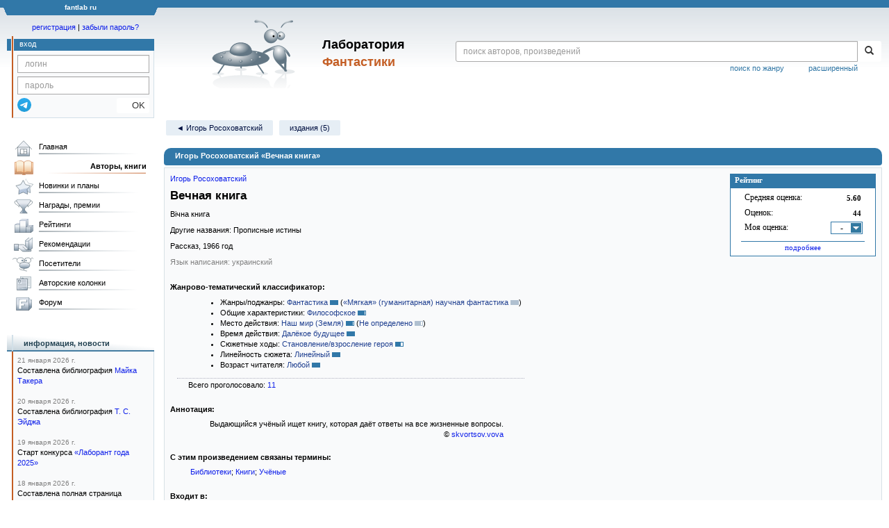

--- FILE ---
content_type: text/html; charset=utf-8
request_url: https://www.google.com/recaptcha/api2/anchor?ar=1&k=6Lcbe7gUAAAAACgbMR2b1Oq6ylUyxcvjkjiDim_-&co=aHR0cHM6Ly9mYW50bGFiLnJ1OjQ0Mw..&hl=en&v=PoyoqOPhxBO7pBk68S4YbpHZ&size=invisible&anchor-ms=20000&execute-ms=30000&cb=3skp7nd59sv5
body_size: 48785
content:
<!DOCTYPE HTML><html dir="ltr" lang="en"><head><meta http-equiv="Content-Type" content="text/html; charset=UTF-8">
<meta http-equiv="X-UA-Compatible" content="IE=edge">
<title>reCAPTCHA</title>
<style type="text/css">
/* cyrillic-ext */
@font-face {
  font-family: 'Roboto';
  font-style: normal;
  font-weight: 400;
  font-stretch: 100%;
  src: url(//fonts.gstatic.com/s/roboto/v48/KFO7CnqEu92Fr1ME7kSn66aGLdTylUAMa3GUBHMdazTgWw.woff2) format('woff2');
  unicode-range: U+0460-052F, U+1C80-1C8A, U+20B4, U+2DE0-2DFF, U+A640-A69F, U+FE2E-FE2F;
}
/* cyrillic */
@font-face {
  font-family: 'Roboto';
  font-style: normal;
  font-weight: 400;
  font-stretch: 100%;
  src: url(//fonts.gstatic.com/s/roboto/v48/KFO7CnqEu92Fr1ME7kSn66aGLdTylUAMa3iUBHMdazTgWw.woff2) format('woff2');
  unicode-range: U+0301, U+0400-045F, U+0490-0491, U+04B0-04B1, U+2116;
}
/* greek-ext */
@font-face {
  font-family: 'Roboto';
  font-style: normal;
  font-weight: 400;
  font-stretch: 100%;
  src: url(//fonts.gstatic.com/s/roboto/v48/KFO7CnqEu92Fr1ME7kSn66aGLdTylUAMa3CUBHMdazTgWw.woff2) format('woff2');
  unicode-range: U+1F00-1FFF;
}
/* greek */
@font-face {
  font-family: 'Roboto';
  font-style: normal;
  font-weight: 400;
  font-stretch: 100%;
  src: url(//fonts.gstatic.com/s/roboto/v48/KFO7CnqEu92Fr1ME7kSn66aGLdTylUAMa3-UBHMdazTgWw.woff2) format('woff2');
  unicode-range: U+0370-0377, U+037A-037F, U+0384-038A, U+038C, U+038E-03A1, U+03A3-03FF;
}
/* math */
@font-face {
  font-family: 'Roboto';
  font-style: normal;
  font-weight: 400;
  font-stretch: 100%;
  src: url(//fonts.gstatic.com/s/roboto/v48/KFO7CnqEu92Fr1ME7kSn66aGLdTylUAMawCUBHMdazTgWw.woff2) format('woff2');
  unicode-range: U+0302-0303, U+0305, U+0307-0308, U+0310, U+0312, U+0315, U+031A, U+0326-0327, U+032C, U+032F-0330, U+0332-0333, U+0338, U+033A, U+0346, U+034D, U+0391-03A1, U+03A3-03A9, U+03B1-03C9, U+03D1, U+03D5-03D6, U+03F0-03F1, U+03F4-03F5, U+2016-2017, U+2034-2038, U+203C, U+2040, U+2043, U+2047, U+2050, U+2057, U+205F, U+2070-2071, U+2074-208E, U+2090-209C, U+20D0-20DC, U+20E1, U+20E5-20EF, U+2100-2112, U+2114-2115, U+2117-2121, U+2123-214F, U+2190, U+2192, U+2194-21AE, U+21B0-21E5, U+21F1-21F2, U+21F4-2211, U+2213-2214, U+2216-22FF, U+2308-230B, U+2310, U+2319, U+231C-2321, U+2336-237A, U+237C, U+2395, U+239B-23B7, U+23D0, U+23DC-23E1, U+2474-2475, U+25AF, U+25B3, U+25B7, U+25BD, U+25C1, U+25CA, U+25CC, U+25FB, U+266D-266F, U+27C0-27FF, U+2900-2AFF, U+2B0E-2B11, U+2B30-2B4C, U+2BFE, U+3030, U+FF5B, U+FF5D, U+1D400-1D7FF, U+1EE00-1EEFF;
}
/* symbols */
@font-face {
  font-family: 'Roboto';
  font-style: normal;
  font-weight: 400;
  font-stretch: 100%;
  src: url(//fonts.gstatic.com/s/roboto/v48/KFO7CnqEu92Fr1ME7kSn66aGLdTylUAMaxKUBHMdazTgWw.woff2) format('woff2');
  unicode-range: U+0001-000C, U+000E-001F, U+007F-009F, U+20DD-20E0, U+20E2-20E4, U+2150-218F, U+2190, U+2192, U+2194-2199, U+21AF, U+21E6-21F0, U+21F3, U+2218-2219, U+2299, U+22C4-22C6, U+2300-243F, U+2440-244A, U+2460-24FF, U+25A0-27BF, U+2800-28FF, U+2921-2922, U+2981, U+29BF, U+29EB, U+2B00-2BFF, U+4DC0-4DFF, U+FFF9-FFFB, U+10140-1018E, U+10190-1019C, U+101A0, U+101D0-101FD, U+102E0-102FB, U+10E60-10E7E, U+1D2C0-1D2D3, U+1D2E0-1D37F, U+1F000-1F0FF, U+1F100-1F1AD, U+1F1E6-1F1FF, U+1F30D-1F30F, U+1F315, U+1F31C, U+1F31E, U+1F320-1F32C, U+1F336, U+1F378, U+1F37D, U+1F382, U+1F393-1F39F, U+1F3A7-1F3A8, U+1F3AC-1F3AF, U+1F3C2, U+1F3C4-1F3C6, U+1F3CA-1F3CE, U+1F3D4-1F3E0, U+1F3ED, U+1F3F1-1F3F3, U+1F3F5-1F3F7, U+1F408, U+1F415, U+1F41F, U+1F426, U+1F43F, U+1F441-1F442, U+1F444, U+1F446-1F449, U+1F44C-1F44E, U+1F453, U+1F46A, U+1F47D, U+1F4A3, U+1F4B0, U+1F4B3, U+1F4B9, U+1F4BB, U+1F4BF, U+1F4C8-1F4CB, U+1F4D6, U+1F4DA, U+1F4DF, U+1F4E3-1F4E6, U+1F4EA-1F4ED, U+1F4F7, U+1F4F9-1F4FB, U+1F4FD-1F4FE, U+1F503, U+1F507-1F50B, U+1F50D, U+1F512-1F513, U+1F53E-1F54A, U+1F54F-1F5FA, U+1F610, U+1F650-1F67F, U+1F687, U+1F68D, U+1F691, U+1F694, U+1F698, U+1F6AD, U+1F6B2, U+1F6B9-1F6BA, U+1F6BC, U+1F6C6-1F6CF, U+1F6D3-1F6D7, U+1F6E0-1F6EA, U+1F6F0-1F6F3, U+1F6F7-1F6FC, U+1F700-1F7FF, U+1F800-1F80B, U+1F810-1F847, U+1F850-1F859, U+1F860-1F887, U+1F890-1F8AD, U+1F8B0-1F8BB, U+1F8C0-1F8C1, U+1F900-1F90B, U+1F93B, U+1F946, U+1F984, U+1F996, U+1F9E9, U+1FA00-1FA6F, U+1FA70-1FA7C, U+1FA80-1FA89, U+1FA8F-1FAC6, U+1FACE-1FADC, U+1FADF-1FAE9, U+1FAF0-1FAF8, U+1FB00-1FBFF;
}
/* vietnamese */
@font-face {
  font-family: 'Roboto';
  font-style: normal;
  font-weight: 400;
  font-stretch: 100%;
  src: url(//fonts.gstatic.com/s/roboto/v48/KFO7CnqEu92Fr1ME7kSn66aGLdTylUAMa3OUBHMdazTgWw.woff2) format('woff2');
  unicode-range: U+0102-0103, U+0110-0111, U+0128-0129, U+0168-0169, U+01A0-01A1, U+01AF-01B0, U+0300-0301, U+0303-0304, U+0308-0309, U+0323, U+0329, U+1EA0-1EF9, U+20AB;
}
/* latin-ext */
@font-face {
  font-family: 'Roboto';
  font-style: normal;
  font-weight: 400;
  font-stretch: 100%;
  src: url(//fonts.gstatic.com/s/roboto/v48/KFO7CnqEu92Fr1ME7kSn66aGLdTylUAMa3KUBHMdazTgWw.woff2) format('woff2');
  unicode-range: U+0100-02BA, U+02BD-02C5, U+02C7-02CC, U+02CE-02D7, U+02DD-02FF, U+0304, U+0308, U+0329, U+1D00-1DBF, U+1E00-1E9F, U+1EF2-1EFF, U+2020, U+20A0-20AB, U+20AD-20C0, U+2113, U+2C60-2C7F, U+A720-A7FF;
}
/* latin */
@font-face {
  font-family: 'Roboto';
  font-style: normal;
  font-weight: 400;
  font-stretch: 100%;
  src: url(//fonts.gstatic.com/s/roboto/v48/KFO7CnqEu92Fr1ME7kSn66aGLdTylUAMa3yUBHMdazQ.woff2) format('woff2');
  unicode-range: U+0000-00FF, U+0131, U+0152-0153, U+02BB-02BC, U+02C6, U+02DA, U+02DC, U+0304, U+0308, U+0329, U+2000-206F, U+20AC, U+2122, U+2191, U+2193, U+2212, U+2215, U+FEFF, U+FFFD;
}
/* cyrillic-ext */
@font-face {
  font-family: 'Roboto';
  font-style: normal;
  font-weight: 500;
  font-stretch: 100%;
  src: url(//fonts.gstatic.com/s/roboto/v48/KFO7CnqEu92Fr1ME7kSn66aGLdTylUAMa3GUBHMdazTgWw.woff2) format('woff2');
  unicode-range: U+0460-052F, U+1C80-1C8A, U+20B4, U+2DE0-2DFF, U+A640-A69F, U+FE2E-FE2F;
}
/* cyrillic */
@font-face {
  font-family: 'Roboto';
  font-style: normal;
  font-weight: 500;
  font-stretch: 100%;
  src: url(//fonts.gstatic.com/s/roboto/v48/KFO7CnqEu92Fr1ME7kSn66aGLdTylUAMa3iUBHMdazTgWw.woff2) format('woff2');
  unicode-range: U+0301, U+0400-045F, U+0490-0491, U+04B0-04B1, U+2116;
}
/* greek-ext */
@font-face {
  font-family: 'Roboto';
  font-style: normal;
  font-weight: 500;
  font-stretch: 100%;
  src: url(//fonts.gstatic.com/s/roboto/v48/KFO7CnqEu92Fr1ME7kSn66aGLdTylUAMa3CUBHMdazTgWw.woff2) format('woff2');
  unicode-range: U+1F00-1FFF;
}
/* greek */
@font-face {
  font-family: 'Roboto';
  font-style: normal;
  font-weight: 500;
  font-stretch: 100%;
  src: url(//fonts.gstatic.com/s/roboto/v48/KFO7CnqEu92Fr1ME7kSn66aGLdTylUAMa3-UBHMdazTgWw.woff2) format('woff2');
  unicode-range: U+0370-0377, U+037A-037F, U+0384-038A, U+038C, U+038E-03A1, U+03A3-03FF;
}
/* math */
@font-face {
  font-family: 'Roboto';
  font-style: normal;
  font-weight: 500;
  font-stretch: 100%;
  src: url(//fonts.gstatic.com/s/roboto/v48/KFO7CnqEu92Fr1ME7kSn66aGLdTylUAMawCUBHMdazTgWw.woff2) format('woff2');
  unicode-range: U+0302-0303, U+0305, U+0307-0308, U+0310, U+0312, U+0315, U+031A, U+0326-0327, U+032C, U+032F-0330, U+0332-0333, U+0338, U+033A, U+0346, U+034D, U+0391-03A1, U+03A3-03A9, U+03B1-03C9, U+03D1, U+03D5-03D6, U+03F0-03F1, U+03F4-03F5, U+2016-2017, U+2034-2038, U+203C, U+2040, U+2043, U+2047, U+2050, U+2057, U+205F, U+2070-2071, U+2074-208E, U+2090-209C, U+20D0-20DC, U+20E1, U+20E5-20EF, U+2100-2112, U+2114-2115, U+2117-2121, U+2123-214F, U+2190, U+2192, U+2194-21AE, U+21B0-21E5, U+21F1-21F2, U+21F4-2211, U+2213-2214, U+2216-22FF, U+2308-230B, U+2310, U+2319, U+231C-2321, U+2336-237A, U+237C, U+2395, U+239B-23B7, U+23D0, U+23DC-23E1, U+2474-2475, U+25AF, U+25B3, U+25B7, U+25BD, U+25C1, U+25CA, U+25CC, U+25FB, U+266D-266F, U+27C0-27FF, U+2900-2AFF, U+2B0E-2B11, U+2B30-2B4C, U+2BFE, U+3030, U+FF5B, U+FF5D, U+1D400-1D7FF, U+1EE00-1EEFF;
}
/* symbols */
@font-face {
  font-family: 'Roboto';
  font-style: normal;
  font-weight: 500;
  font-stretch: 100%;
  src: url(//fonts.gstatic.com/s/roboto/v48/KFO7CnqEu92Fr1ME7kSn66aGLdTylUAMaxKUBHMdazTgWw.woff2) format('woff2');
  unicode-range: U+0001-000C, U+000E-001F, U+007F-009F, U+20DD-20E0, U+20E2-20E4, U+2150-218F, U+2190, U+2192, U+2194-2199, U+21AF, U+21E6-21F0, U+21F3, U+2218-2219, U+2299, U+22C4-22C6, U+2300-243F, U+2440-244A, U+2460-24FF, U+25A0-27BF, U+2800-28FF, U+2921-2922, U+2981, U+29BF, U+29EB, U+2B00-2BFF, U+4DC0-4DFF, U+FFF9-FFFB, U+10140-1018E, U+10190-1019C, U+101A0, U+101D0-101FD, U+102E0-102FB, U+10E60-10E7E, U+1D2C0-1D2D3, U+1D2E0-1D37F, U+1F000-1F0FF, U+1F100-1F1AD, U+1F1E6-1F1FF, U+1F30D-1F30F, U+1F315, U+1F31C, U+1F31E, U+1F320-1F32C, U+1F336, U+1F378, U+1F37D, U+1F382, U+1F393-1F39F, U+1F3A7-1F3A8, U+1F3AC-1F3AF, U+1F3C2, U+1F3C4-1F3C6, U+1F3CA-1F3CE, U+1F3D4-1F3E0, U+1F3ED, U+1F3F1-1F3F3, U+1F3F5-1F3F7, U+1F408, U+1F415, U+1F41F, U+1F426, U+1F43F, U+1F441-1F442, U+1F444, U+1F446-1F449, U+1F44C-1F44E, U+1F453, U+1F46A, U+1F47D, U+1F4A3, U+1F4B0, U+1F4B3, U+1F4B9, U+1F4BB, U+1F4BF, U+1F4C8-1F4CB, U+1F4D6, U+1F4DA, U+1F4DF, U+1F4E3-1F4E6, U+1F4EA-1F4ED, U+1F4F7, U+1F4F9-1F4FB, U+1F4FD-1F4FE, U+1F503, U+1F507-1F50B, U+1F50D, U+1F512-1F513, U+1F53E-1F54A, U+1F54F-1F5FA, U+1F610, U+1F650-1F67F, U+1F687, U+1F68D, U+1F691, U+1F694, U+1F698, U+1F6AD, U+1F6B2, U+1F6B9-1F6BA, U+1F6BC, U+1F6C6-1F6CF, U+1F6D3-1F6D7, U+1F6E0-1F6EA, U+1F6F0-1F6F3, U+1F6F7-1F6FC, U+1F700-1F7FF, U+1F800-1F80B, U+1F810-1F847, U+1F850-1F859, U+1F860-1F887, U+1F890-1F8AD, U+1F8B0-1F8BB, U+1F8C0-1F8C1, U+1F900-1F90B, U+1F93B, U+1F946, U+1F984, U+1F996, U+1F9E9, U+1FA00-1FA6F, U+1FA70-1FA7C, U+1FA80-1FA89, U+1FA8F-1FAC6, U+1FACE-1FADC, U+1FADF-1FAE9, U+1FAF0-1FAF8, U+1FB00-1FBFF;
}
/* vietnamese */
@font-face {
  font-family: 'Roboto';
  font-style: normal;
  font-weight: 500;
  font-stretch: 100%;
  src: url(//fonts.gstatic.com/s/roboto/v48/KFO7CnqEu92Fr1ME7kSn66aGLdTylUAMa3OUBHMdazTgWw.woff2) format('woff2');
  unicode-range: U+0102-0103, U+0110-0111, U+0128-0129, U+0168-0169, U+01A0-01A1, U+01AF-01B0, U+0300-0301, U+0303-0304, U+0308-0309, U+0323, U+0329, U+1EA0-1EF9, U+20AB;
}
/* latin-ext */
@font-face {
  font-family: 'Roboto';
  font-style: normal;
  font-weight: 500;
  font-stretch: 100%;
  src: url(//fonts.gstatic.com/s/roboto/v48/KFO7CnqEu92Fr1ME7kSn66aGLdTylUAMa3KUBHMdazTgWw.woff2) format('woff2');
  unicode-range: U+0100-02BA, U+02BD-02C5, U+02C7-02CC, U+02CE-02D7, U+02DD-02FF, U+0304, U+0308, U+0329, U+1D00-1DBF, U+1E00-1E9F, U+1EF2-1EFF, U+2020, U+20A0-20AB, U+20AD-20C0, U+2113, U+2C60-2C7F, U+A720-A7FF;
}
/* latin */
@font-face {
  font-family: 'Roboto';
  font-style: normal;
  font-weight: 500;
  font-stretch: 100%;
  src: url(//fonts.gstatic.com/s/roboto/v48/KFO7CnqEu92Fr1ME7kSn66aGLdTylUAMa3yUBHMdazQ.woff2) format('woff2');
  unicode-range: U+0000-00FF, U+0131, U+0152-0153, U+02BB-02BC, U+02C6, U+02DA, U+02DC, U+0304, U+0308, U+0329, U+2000-206F, U+20AC, U+2122, U+2191, U+2193, U+2212, U+2215, U+FEFF, U+FFFD;
}
/* cyrillic-ext */
@font-face {
  font-family: 'Roboto';
  font-style: normal;
  font-weight: 900;
  font-stretch: 100%;
  src: url(//fonts.gstatic.com/s/roboto/v48/KFO7CnqEu92Fr1ME7kSn66aGLdTylUAMa3GUBHMdazTgWw.woff2) format('woff2');
  unicode-range: U+0460-052F, U+1C80-1C8A, U+20B4, U+2DE0-2DFF, U+A640-A69F, U+FE2E-FE2F;
}
/* cyrillic */
@font-face {
  font-family: 'Roboto';
  font-style: normal;
  font-weight: 900;
  font-stretch: 100%;
  src: url(//fonts.gstatic.com/s/roboto/v48/KFO7CnqEu92Fr1ME7kSn66aGLdTylUAMa3iUBHMdazTgWw.woff2) format('woff2');
  unicode-range: U+0301, U+0400-045F, U+0490-0491, U+04B0-04B1, U+2116;
}
/* greek-ext */
@font-face {
  font-family: 'Roboto';
  font-style: normal;
  font-weight: 900;
  font-stretch: 100%;
  src: url(//fonts.gstatic.com/s/roboto/v48/KFO7CnqEu92Fr1ME7kSn66aGLdTylUAMa3CUBHMdazTgWw.woff2) format('woff2');
  unicode-range: U+1F00-1FFF;
}
/* greek */
@font-face {
  font-family: 'Roboto';
  font-style: normal;
  font-weight: 900;
  font-stretch: 100%;
  src: url(//fonts.gstatic.com/s/roboto/v48/KFO7CnqEu92Fr1ME7kSn66aGLdTylUAMa3-UBHMdazTgWw.woff2) format('woff2');
  unicode-range: U+0370-0377, U+037A-037F, U+0384-038A, U+038C, U+038E-03A1, U+03A3-03FF;
}
/* math */
@font-face {
  font-family: 'Roboto';
  font-style: normal;
  font-weight: 900;
  font-stretch: 100%;
  src: url(//fonts.gstatic.com/s/roboto/v48/KFO7CnqEu92Fr1ME7kSn66aGLdTylUAMawCUBHMdazTgWw.woff2) format('woff2');
  unicode-range: U+0302-0303, U+0305, U+0307-0308, U+0310, U+0312, U+0315, U+031A, U+0326-0327, U+032C, U+032F-0330, U+0332-0333, U+0338, U+033A, U+0346, U+034D, U+0391-03A1, U+03A3-03A9, U+03B1-03C9, U+03D1, U+03D5-03D6, U+03F0-03F1, U+03F4-03F5, U+2016-2017, U+2034-2038, U+203C, U+2040, U+2043, U+2047, U+2050, U+2057, U+205F, U+2070-2071, U+2074-208E, U+2090-209C, U+20D0-20DC, U+20E1, U+20E5-20EF, U+2100-2112, U+2114-2115, U+2117-2121, U+2123-214F, U+2190, U+2192, U+2194-21AE, U+21B0-21E5, U+21F1-21F2, U+21F4-2211, U+2213-2214, U+2216-22FF, U+2308-230B, U+2310, U+2319, U+231C-2321, U+2336-237A, U+237C, U+2395, U+239B-23B7, U+23D0, U+23DC-23E1, U+2474-2475, U+25AF, U+25B3, U+25B7, U+25BD, U+25C1, U+25CA, U+25CC, U+25FB, U+266D-266F, U+27C0-27FF, U+2900-2AFF, U+2B0E-2B11, U+2B30-2B4C, U+2BFE, U+3030, U+FF5B, U+FF5D, U+1D400-1D7FF, U+1EE00-1EEFF;
}
/* symbols */
@font-face {
  font-family: 'Roboto';
  font-style: normal;
  font-weight: 900;
  font-stretch: 100%;
  src: url(//fonts.gstatic.com/s/roboto/v48/KFO7CnqEu92Fr1ME7kSn66aGLdTylUAMaxKUBHMdazTgWw.woff2) format('woff2');
  unicode-range: U+0001-000C, U+000E-001F, U+007F-009F, U+20DD-20E0, U+20E2-20E4, U+2150-218F, U+2190, U+2192, U+2194-2199, U+21AF, U+21E6-21F0, U+21F3, U+2218-2219, U+2299, U+22C4-22C6, U+2300-243F, U+2440-244A, U+2460-24FF, U+25A0-27BF, U+2800-28FF, U+2921-2922, U+2981, U+29BF, U+29EB, U+2B00-2BFF, U+4DC0-4DFF, U+FFF9-FFFB, U+10140-1018E, U+10190-1019C, U+101A0, U+101D0-101FD, U+102E0-102FB, U+10E60-10E7E, U+1D2C0-1D2D3, U+1D2E0-1D37F, U+1F000-1F0FF, U+1F100-1F1AD, U+1F1E6-1F1FF, U+1F30D-1F30F, U+1F315, U+1F31C, U+1F31E, U+1F320-1F32C, U+1F336, U+1F378, U+1F37D, U+1F382, U+1F393-1F39F, U+1F3A7-1F3A8, U+1F3AC-1F3AF, U+1F3C2, U+1F3C4-1F3C6, U+1F3CA-1F3CE, U+1F3D4-1F3E0, U+1F3ED, U+1F3F1-1F3F3, U+1F3F5-1F3F7, U+1F408, U+1F415, U+1F41F, U+1F426, U+1F43F, U+1F441-1F442, U+1F444, U+1F446-1F449, U+1F44C-1F44E, U+1F453, U+1F46A, U+1F47D, U+1F4A3, U+1F4B0, U+1F4B3, U+1F4B9, U+1F4BB, U+1F4BF, U+1F4C8-1F4CB, U+1F4D6, U+1F4DA, U+1F4DF, U+1F4E3-1F4E6, U+1F4EA-1F4ED, U+1F4F7, U+1F4F9-1F4FB, U+1F4FD-1F4FE, U+1F503, U+1F507-1F50B, U+1F50D, U+1F512-1F513, U+1F53E-1F54A, U+1F54F-1F5FA, U+1F610, U+1F650-1F67F, U+1F687, U+1F68D, U+1F691, U+1F694, U+1F698, U+1F6AD, U+1F6B2, U+1F6B9-1F6BA, U+1F6BC, U+1F6C6-1F6CF, U+1F6D3-1F6D7, U+1F6E0-1F6EA, U+1F6F0-1F6F3, U+1F6F7-1F6FC, U+1F700-1F7FF, U+1F800-1F80B, U+1F810-1F847, U+1F850-1F859, U+1F860-1F887, U+1F890-1F8AD, U+1F8B0-1F8BB, U+1F8C0-1F8C1, U+1F900-1F90B, U+1F93B, U+1F946, U+1F984, U+1F996, U+1F9E9, U+1FA00-1FA6F, U+1FA70-1FA7C, U+1FA80-1FA89, U+1FA8F-1FAC6, U+1FACE-1FADC, U+1FADF-1FAE9, U+1FAF0-1FAF8, U+1FB00-1FBFF;
}
/* vietnamese */
@font-face {
  font-family: 'Roboto';
  font-style: normal;
  font-weight: 900;
  font-stretch: 100%;
  src: url(//fonts.gstatic.com/s/roboto/v48/KFO7CnqEu92Fr1ME7kSn66aGLdTylUAMa3OUBHMdazTgWw.woff2) format('woff2');
  unicode-range: U+0102-0103, U+0110-0111, U+0128-0129, U+0168-0169, U+01A0-01A1, U+01AF-01B0, U+0300-0301, U+0303-0304, U+0308-0309, U+0323, U+0329, U+1EA0-1EF9, U+20AB;
}
/* latin-ext */
@font-face {
  font-family: 'Roboto';
  font-style: normal;
  font-weight: 900;
  font-stretch: 100%;
  src: url(//fonts.gstatic.com/s/roboto/v48/KFO7CnqEu92Fr1ME7kSn66aGLdTylUAMa3KUBHMdazTgWw.woff2) format('woff2');
  unicode-range: U+0100-02BA, U+02BD-02C5, U+02C7-02CC, U+02CE-02D7, U+02DD-02FF, U+0304, U+0308, U+0329, U+1D00-1DBF, U+1E00-1E9F, U+1EF2-1EFF, U+2020, U+20A0-20AB, U+20AD-20C0, U+2113, U+2C60-2C7F, U+A720-A7FF;
}
/* latin */
@font-face {
  font-family: 'Roboto';
  font-style: normal;
  font-weight: 900;
  font-stretch: 100%;
  src: url(//fonts.gstatic.com/s/roboto/v48/KFO7CnqEu92Fr1ME7kSn66aGLdTylUAMa3yUBHMdazQ.woff2) format('woff2');
  unicode-range: U+0000-00FF, U+0131, U+0152-0153, U+02BB-02BC, U+02C6, U+02DA, U+02DC, U+0304, U+0308, U+0329, U+2000-206F, U+20AC, U+2122, U+2191, U+2193, U+2212, U+2215, U+FEFF, U+FFFD;
}

</style>
<link rel="stylesheet" type="text/css" href="https://www.gstatic.com/recaptcha/releases/PoyoqOPhxBO7pBk68S4YbpHZ/styles__ltr.css">
<script nonce="WzRkV5h_B1043wJbAqGX7Q" type="text/javascript">window['__recaptcha_api'] = 'https://www.google.com/recaptcha/api2/';</script>
<script type="text/javascript" src="https://www.gstatic.com/recaptcha/releases/PoyoqOPhxBO7pBk68S4YbpHZ/recaptcha__en.js" nonce="WzRkV5h_B1043wJbAqGX7Q">
      
    </script></head>
<body><div id="rc-anchor-alert" class="rc-anchor-alert"></div>
<input type="hidden" id="recaptcha-token" value="[base64]">
<script type="text/javascript" nonce="WzRkV5h_B1043wJbAqGX7Q">
      recaptcha.anchor.Main.init("[\x22ainput\x22,[\x22bgdata\x22,\x22\x22,\[base64]/[base64]/MjU1Ong/[base64]/[base64]/[base64]/[base64]/[base64]/[base64]/[base64]/[base64]/[base64]/[base64]/[base64]/[base64]/[base64]/[base64]/[base64]\\u003d\x22,\[base64]\\u003d\x22,\x22w79lwoZKGlHCscOKw6zDm8OFwqIBTTnDkzIMBcOgd8O3w4sDwrnCvsOFO8O/w7PDtXbDhRfCvEbCg1jDsMKCNHnDnRpmPmTClsOKwrDDo8K1woXCjsODworDuhlZaARfwpXDvx9uV3oXEEU5ecOWwrLChTwgwqvDjxRTwoRXc8K5AMO7wpvCq8OnVgrDi8KjAX8gwonDmcO6dT0Vw7lQbcO6wp7DmcO3wrcVw71lw4/CosKXBMOkKGIGPcOnwoQXwqDCusKmUsOHwoHDnFjDpsKJXMK8QcKYw5tvw5XDqTZkw4LDm8Ocw4nDgm7CuMO5ZsK+OnFENSMLdzlZw5V4R8KnPsOmw7/CjMOfw6PDmgfDsMK+KEDCvlLCnsOCwoBkHxMEwq1ew45cw53ChcOHw57Dq8KrV8OWA0AKw6wAwoJ/woAdw7zDu8OFfSHCtsKTbmzCnyjDoz/Dn8OBwrLCgMOrT8KiRMOyw5s5C8OwP8KQw4UXYHbDjmTDgcOzw7XDhEYSHMKpw5gWb1MNTwY/w6/Cu3LCjnwgF3DDt1LCpsKuw5XDlcO1w7bCr2hnwr/DlFHDksOcw4DDrnFtw6tIJMO8w5bCh0gAwoHDpMKIw5ptwpfDgkzDqF3DlH/ChMOPwrnDpDrDhMK6b8OOSALDlMO6TcK9PH9YWcKoYcOFw5/DvMKpe8K5wq3DkcKrb8Okw7l1w6/[base64]/[base64]/DrsO3GcKyCsKXw5bCqxjDokHCtQzCiMKkwq3ClMKrIlXDk11+fcONwrvCnmVURBl0aU1Ub8OfwqBNICA/GkBRw6Uuw5wGwqVpH8KLw6MrAMOHwrU7wpPDsMOABnk1BwLCqBZtw6fCvMKuGXoCwq9MMMOMw6/[base64]/DuWHCosOzXsKBAzJjwq/DkmnChGN1wpXChMOlDsOjBMOxwrjDo8KiWhFoOG7CgsOFPGzDlsKxGcKgZcOKcx/CjXZAwqbDogzCplzDmRQ7w7nDssKJwqPDpx9gdsOqw4QXMy4qwq1sw4g0KsO5w7sMwqMxLWk7wpxmO8Kow67DqsOrw54yBMO/w53Dt8OzwrcOOj3Cg8KLaMK1VC/[base64]/DiAjCjMKIw6FzR1zCvXVKa0XCl8KMKXwpw7DDt8O8UnIzE8KNVjLCg8KibjjDrcKZw4omNGNDTcOKMcK9Tw5XCAXDlljCh3kLw53CksOSw7AdXl3DmEpGScK1w4zDr2/CqifCgMOaQMOzwohCBsO2Jy93w5x5XcODIUc5wqjDp0xtI2ZowqzDgkQ8wpMew6AeYkcDU8Kiw7BSw4NrdsK+w78REMK1OsK8cibDk8Obey91w6LCpcOBQRkmEQ/[base64]/DmsK+SwjDqsOFwoUGw70nwrMYwp5sUMK/akRgXsOJwoLCiEc+w4zDv8OuwpJOfcK7N8Ohw7wjwpvCjhXCr8Kkw7XCkcO+wrpfw6fDhcKUQzNKw5nCqcKNw7YZdcOqZQwxw70LVUTDgMOow451YcOIXw9qw5PCnlhZeEBaCMO/wqvDh2Nsw5t3Y8KPKMOTwoPDo2jCqBbCtsOKeMOSVBbCl8K6wpfCpGExwqB4w4MkAsKkwrE/UjrCmUYORRV0YsK9wqTCtS1iekoxwoHCj8K2f8O/wqzDmi7DuWjCpMOuwowoehlyw4UdPsKLGsO3w5bDo3g1eMKywpMWZMOowrPDuDTDpXXCg1ELcMO8w685wpZ/[base64]/DpXJ5w4R/[base64]/CucK5fcOXwozCvcOSe8Ovw7fCg8KgLxbCkhvCuH/ClBJkSBo/wovDkSnDvsOrwrnCqsOnwoBdLMKqwqV/TDBXwrIqw5Fqw77ChGkuwq7DiDIhI8KkwpjCsMKxfg/DkMODKcOsLsKIGjwWZEzChsKWX8OfwqZnw5jDiRgewphuw7bClcK9WFBHaTIfw6fDnwTCnUHDoETDscO3HMK5w4zDny3DjcKFWDnDvyFYw4IXRsKKwrPDssObK8O9wqTDosKbJ3nDhE3ClB3CoDHDs1olw7gMb8OGasKcw40YR8K/[base64]/OcOaw5HCuBzCtcKrQwwwJUnCjcKBJBAqFlYGHsK8w7jCjjTCiBrCmhZpwoZ7w6XDgw3CkSx1ccOtw77Ds0bDu8OGLDLCmAFxwrfDn8KBwphnwqIuWMONwojDtsOTeWZ3VijCgQMqwp8GwoR3NMK/w67CuMO6w5MFwqguZioxFV/[base64]/DmsOjwoDCsQHDrXMBw7bClRkjw6UVRA/CpsOEwpDDpGnCp1PCsMKowqFqw6cvw4gUwpEBwpnDuWg6FsODUcOvw6zCpBh/w6JkwoAlMcO8wqrCuxrCosK3AsOQVsKKwqDDslnDmAZZwpTCgcOQw5xfwqRtw6jCpMOubgPDikxQGm/CkB7CqDXCnyhjCwXCrsK+LhF4wo/CtHLDhcOVGcKTSXRTX8OlRcKIw7vCmHTCrcKwLsO0wrnCjcKVw50CCgbCoMKlw51Uw4DDocO/N8KEVcK2woLDm8OuwrEsYsOIS8KcTMOiwowqw544akx5Rz3CicKiFWvCvcO8w7Ynw7LCmcOBTVrCu0w3wqPDtTNjNRMHaMK7J8KoZVcfw5PDinEQw5bCkA0Fe8KfZVbDvsOgwoN7wqJJwolzw7TCocKrwr/Dg2zCjlFFw5NTUcOjYzHDoMO/G8K2ES7DpDQGw5XCs13ChMOjw4jCi3FjQSTCkcKkwp1tX8KvwqdOwp3Cth7DvAwBw6Yzw6AEwoDDnTNUw4QlGcKrUSVqWnzDmsOPIC3CvsO+wqJDwr1zw5XCicOGw704d8OPw4k6VQ/[base64]/Do8KfPsOCDTVsWG1DOMOCw4tsw4xhVcKowpzDrnAJVzUuw5/CvhspWALCpiAXwoLCrzUCBcKUecKTwqTCmUcPwqVvw4TCusO0w5/CqwcVw5wIw7dYw4XDvx5qw4odJws+wo0fNcOkw43DrXgzw6s7J8OfwqrCv8OjwpfCsEt9TyQTPS/CusKWWxfDtTdkUsOgD8OfwpAuw7DDnsO1GV1yGsKIIsOFGMOcwpZHwpnDgsOKBsKkIcOGw58zZhZqwocowphrYCI2H1TDtsK7aFfDj8KJwpPCszPDt8KlwojCqRgZUwUYw4rDqsOcTWYYwqNoMjspOxbDjAcHwo7CosOHBUMjXDcMw6TChh3ChR/CrcKVw5LDsDBBw5tsw4QqL8O2w5HCgnN4wrd2CHhBw44pLMOhKxDDvgwEw7ADw4/Cj1R7BxxUwotbFcOxHT5zAMKQQcKNIzBOw6fDoMOuwqdqIjbCkRPChRXCs29xTQ/[base64]/[base64]/CiBMuwrNDw5YzF8OxQAkvw4jCs8KcGcKkw61pw41gawlSITLDqVl3WcK3O27DgMOkY8KBZFUVMcOhHcOEw4HDnijDlcOxwos4w6hLBGpxw7HCsgQWRcOJwpUGwozCqcK8MVA9w6DDlTF/[base64]/DvkzCoxHDlzgqw4Ftw7XDosKywobCssO0w53DvHTCgcKgXBDCpsOpK8Kmwok/NcK7aMOuw5Ijw60+Ci/DhBXCl0IJbsKRJkrCnzTDjSkbaSp8w6Qlw6Zhwp83w5vDhGrDscKDw71QdMKFJx/CkQNUw7zDl8OKYzhwVcO0RMOAHUXDnMKzOhQzw780MMKjVcKKMVhsEcOtwpbCkEUuw6g8wrTCoSTCpC/CjWM4eV7DuMOuwoHChsOINQHChcKqVioOQE8Dw5TCo8KQScKXaRrCrsOiNQlnankPw7coKsKVwrvCosOGwpgjeMKjYkQcw4rCoz1jKcKuwpbCnQoEZSo/w73DoMKPAMOTw5jCgVZDI8KQaGjDjW/[base64]/CizDCi2wDfMOyMwnDpxIsRMK+w7lBwqhmaMOpa2lhwonCnzs1cSAOw53Dj8OENh3CicO3wqjDqsOZw6szClptwr7CicKQw7lEAcKjw67CsMKaA8O0wrbCm8Olwp3CvlFtKMKGwpMCw6BIEMKNwr/CtcKwOwfCn8OCciLCh8KsGW/CoMK9wq/CjkvDshzCiMOnwolew4bChcOkdGzDqxLDrGXChsO1w77DthfDjzA7w7hiCsOGc8OEw6vDuj3CuD7DoD/Dlx9TBVsOwpIfwoTCngENbMO1CcO3w5dVcRcMwr5fXH/DhwnDlcO8w6bDqcKxwrAMwqlSw6VXfMOlwpUxw6rDnMKQw5ohw4vCgsOEesOhfMOyMMOcOjEtwosZw7hyAMOfwpoDYQXDh8OmA8KQewPCqcOJwrrDswvDr8KYw7svwpQew5gKw4DCvA0ZOMKkfW1jAcKyw5ZqHD8FwqvDmBfCrxYSw4/DpHPDrUrClUNBw54ewqzDoURaJn/DiGrCnsKyw5Fqw75oBMKnw4nDmSDDmsOSwoBpw6rDg8O+w57CoyDDtcO1w7AgRcO0QAbCgcOww4VVQmB5w4YiQcOTwofCv2bDlcOqwoDCshrCq8KnaHDDqjPCsRHCjUlkIsK/[base64]/DnAw5w6vDkHTCi8KPZ1jCgsO1RS8Hw49+w4whw5lEX8KoUsOxP0PCjcOHCcKcfQoZHMOJwqAow6RxK8O/bUBqw4bDjGwPFMOvFVTDiUrDs8KCw7TDjEBDZ8OFIsKjJFXDvsOMMQbCicOGVFnCucKdWEXDl8KMPFvCvwjDnzfChz7Du0zDhhQHwoHCtMOGa8Kxw6UXwo9/wr7CkcKLMVFHMwt3wpDDi8Kew7opwqTCmULCtTErDETCp8KBdE/DusOXKH3DrsK9awrDnBPCr8OEVjrCm1fCt8K1wptML8OPAk06w6BVwqzDnsK3w5RlWCcmwqDCvcKiAcKaw4nDssO6wrgkwqkNHDJ/DjnDgcKqWW7DocO3wqjCijnDvTHCrcOxBsKBw6cFwqPDrXAoGhYEwq/[base64]/TD5+ERALwpDCisKEaMOGZ8KhIRDCpg3Ct8Kuw4hPwpAgLcKrTTNPw5jCkcKNaGhCawXCpMKJClfDoklpScOgGsKfWTgjwqLDocOgwrPCoBU4XMOYw63Ci8KLw7xXw6Q3w6dPw6fCkMO9UsOZZ8Kyw6cyw50XIcKbOEpww5bCtxgNw7DCsgEewrDDlUvCr1QQwq3CrcO/woMJNi7DusKVwowPMcO5YsKmw4AWCsOHNxQeeHXDvMKAXcOcI8OsNQ9fbMOgMMOFGEliKzPDgcOCw6FKc8Ove1E2MmJ+w6PCtMOPU2XDgjLCpATDtx7ClsKnwqIPK8OMwr/ClTPCvsO1USjCrVdecCVQGMKeRcOhQmXDlXRBwrETGzLDqsKxw4rCvsK4IRsfw7jDsElpcCfCucKfwqPChMOKw4zDrMKJw6DCm8OVwrdWYUHCiMKMHVcJJ8OBw4grw43Dl8KKw7zDiG7DpMKGwrzCocKnwrYBaMKtE3DDjcKHRMK0a8O0w5nDkzdRwqR6wpwsVsK0Lz/CkMKIw4TCnCTDusKXwrbCr8O3Qzoww4nDuMK3w6/DkUd5w6JeVcKqw441LsO7woVxwpB1clJ5JHXDvjBXZHFQw41Wwq7DtMKMwqPDnSNjwr5jwpw/F38rwoLDksOYRsORWMOtK8KMbnADwrd5w4vDu2/DkyHCuEo/JMKCwo13DsOYw7B3wqHDhWvDjUs8wqTDmsKdw6vCisOqL8OOwrHDjcKmwpZtYMKpKAp0w4jDi8ORwpXCh1MnBDgHMsKZJUbCq8KwQj/[base64]/DsE0ew5lRYD9mw73Dnm10woPCnMOwVcKkwrDCoinDon8Tw5HDjjtrXjhBBlDDiyYiJMOcZSbCjMO/wpN1Qw5swpUtw70VBH/DsMK7dFUVEEk5wqPCs8OUPjnCqz3DmFQGbMOuccK1wpUewrPCmsO7w7PCnMObw4hyM8OpwoRBZcOew4rCqV3Dl8OYw7nCqiNVw4/DnhPCrzbCsMKPTwHDsDVLw6PCi1Ynw6vDkcOywoXDhB/Du8KKw4VWw4fCmUrDvMOmCCkHwobDlWnDlcO1WcKVasObOhLCqgwydsK3KcOOKCzDocOYwos4WXTDnhhyT8KGw6zDh8K8FMOlPcORMMKxw7fCqVzDvg3DpcKldsK/[base64]/Ci2bDgMOeccKbdcOiWMOYwrvDuMOlBVXCqXNpwpICwrwWw7XDjcOGwogqw6LCrypoLWYIw6Btw7bCqljCsE1Gw6bCjgF/A2TDvE1CwpLCizjDu8OBYW07QcOow6/[base64]/w5rDrsKbCcOkcnrDmsKSFcOjw5QzWVvDvcOuwooGVsKKwonCnzonXcOsXMKVwr/[base64]/KBPDisK8d8OqwqEeXBjDqUxPwp/DmQbDsXfCh8OXEsOFbkTChmHCmy/ClsOjw4zCmcKUwovDjChqwqnDlMOBfcOhw6VbAMKiNsK3w4snLMKrwrl6VcKKw5zCuRcweR7Cr8K2MzNDwrEKw5TCi8KTYMKOwqRdwrHCisKaBCQ0GcKHLcOewqnCj0zCnsKmw6LCkcOxGsO8w5/Dv8OsN3TDvsKqWsKQw5UhE04MOsOtw7pAC8OIwp3CpwLDgcKoRCnDvC/[base64]/DocKvJMKdMsOPwqrDvcKMwrvDuEfCnFwXEsK1e2/DnsKYwrYswqDChcKaw6PCmwIaw5o4wp7CqUnDowUIKjEaSsOjwp3Dt8KgH8KPSsKrUsOMVH9tYSp3XcKXwo5DeQvDlcKIwp3CvkAFw6fCmlZJCcK9STTDkcK1w7/Co8OAbTc+GcKeRWvCrwcew6rCpMKgGsO4w6nDqQbCmhLDgGnDkCDCg8O9w6TDmMKzw4Myw7/DjkHDj8KhEQ5swqMDwo/DuMK1wrDChsObwrtlwpnDvsKRDE/Cvj/CjlB6F8OeXcOdRUpTGzPDuFcRw4I1worDl0YfwoE3w51JBRDDuMKswoTDhMOuYMOiE8O3WHTDhmvCtUTCi8K0LGPCvcKYHjAAw4TCi2nCkcKYwp7Dgi/[base64]/DkMODwrjCjMOEwqDDpsKILizDk2w6woQmN8K0PMKgFw7CkAA2Xi0KwqvCtEoBTQdmf8KqCMKuwo0RwqdBYsKEBTXCimTDqcKgTkPDvk5pA8K2wqXCo2nDiMO7w6VlQR7ChsO3wozDgV8vwqTDkVDDhcOgw4nCuD/DnA7DnMKKw7NgAcOQBcKOw6NvZV/CkVEYccOywrM2wprDiHjDjH7DocOWwr7DkHDDtMKAw6jDuMOSaHQQI8K7wrjCjcK0VEzDkFrCqcK3fifDqcKjcMK5wpvDqn/[base64]/CqsK8wpjCv8Kla3LDpcK4wo06bMOvw7bDn0AJwpwzNQUSwoFew7nDicO2ay8jw4tvw7fCnsKxCMObwo1/w4M6XcKtwo8IwqDDoUFxHR5Twr03wofDm8K6wqHCnTVww69Vw6nDp0fDjsO4woc4ZsKTEibCpEQlS2/Dh8O4LsOyw49MekrCugEycMO/w7XChMKnw5DCqcKVwo3DqsO9AD7Cl8KhSsOlwo/CpxpLD8Olw4jCv8KewqLCsGfClMOyNShNO8OfP8KbDQIoYMK/PD/[base64]/DusO4w5x1w5kRUsO9EyPCrsKxwr7CtT/[base64]/dHYqw4jDqQQPQMKAUlbClMO1eUXClCnCtMKzwqcSw4fDnMK4w7YCesKsw58rwqjCumrCrsOTwqsVR8OPPgfCncObFzB1woEWG0PCk8OIw5PDksO9w7UaTsKWZSMdw6kXw6hcw5XDjyYjFcO/wpbDkMO8w6HCs8K5wqTDhyEcwojCo8Oew7J4JcKdwqlGw43DoFnCscKmwqrChE8sw5VhwpnDoVLCssK9w7t/PMOkwpDCvMOBfRrChTFSwrLCkkN2WcOgwpYyaEbDhMKfd3zClsOFVsKLOcOJAcK8BSrCvMOBwqTCtcOpwoHDuncew7ZiwpcSwqwrTsO1wqA3D0/CscOxR0jCpRsjBwIbTQTDpcKHw4rCosOJwojCoE/DgxZgPSrCgUt2NcKzw63DjcOlwrbDl8OuCsOsR3XDusK9w49aw4NBKcKiX8OlV8O4woldCidyR8K4WMOGwovCkkpYBnvCpcOzYUszQcOrWsKGFjddZcKhw79cwrRDCGjDlTcPwrHDqCwOcilnw7LDlMK6w44zCk/[base64]/Pj7Dm2YTGhzDuMO+wpc2w4nCpQ3Dg8Ktw5nCnsKfA0waw7VZw5ohBMOmRMKxw5fCucOewp7CvsKHw6YCLUrDq1kXCFBrwronOsKzwqZdwqJtw5jDm8O1VMKaWzLDgCfDtGTCvsOmR38Qw4rCiMOAVEbCo28ewrfClcKnw7/Dr04pwrg/MFjCpcOiw4RewpF2wokzwqvDnmjDsMOXIi7DkXYTOA3DiMO0wqvCmcKYdwpJw7jDtcK3wpNDw5RZw6wHJx/DkEnDn8KowpbDucKBw5APwq/ChGPChlNDwr/CuMKvU2dMw60aw6TCsUETMsOuCMO6SsKWX8O9w6bDp33DqcKxw7/DslJMDsKvOMO0BG3DmiRyZMKSCcKcwrrDknVYVjLDqMK8wobDhcKIwqIKICLDmCvDnAJabwtVwp5GRcODwrDDs8OkwqfCgMKIwobDqcOka8ONw45PJsO+Ox8hFFzCpcO9wod/wqAAw7I3fcOzw5HDtBN3w70ieVlGw6hQwrlJGcKUbcOCw5rClMODw7MPw4nCgMOqw6rDhsOZVT/DkQLDogkAcDMiB0nCo8KVfcKfZMK3H8OtMsOjRcO3McOvw7LDkBozasKQdUUkw7DCghXCrsOIwr/CsBHDgw8Bw6AFwpDDvmUhwp/CnMKbw7PDsH3DvXTDshrCvmsDw5fCsg4UccKPACzCjsOEPMKFw5fCpWUYR8KIZEfDoUbClRUew6U1w6LCow/DhlfDrXbCr0g7asOZLMKjC8KmR1jDk8O2wp97w7TDq8OZwqnCjMO4wrrCgsOLworCo8O5w6gpMmB5Ui7ChcKySThUw5wIwr1wwpXCtA/DuMOwI3jCjQLCqHvCq0RtQirDkCpxeCIawp14w4c9cCXDusOpw7XDq8KyEAxRw6Z3EsKVw7AZwrFfVcKew7jChS85w4NtwoPDvCwyw5txwq7DigbDkkTClcOcw6vCmcKJHcKnwrLCl1wpwrcWwq9Mwr9uPsOxw7RMO05JLyHDrHrDs8O1wqLChwzDvcKRGSLDlcK/w4HDlsOww6LCpsK/[base64]/DnmRaE8OEw7VCw7fDiAHCrsKfwpTDhcKMTnLCu8KrwrsuworCn8KDwrBWRsKreMKrwpPDpMOQw4llw7Mje8KuwoHCucKBMcKDw6tuI8KAwo8vYjzDim/DscOrQ8KqW8Ocwo/CiQULWsKvScOvwqRIw6Z5w5NWw6VCJsOifEzChgJSwpk7QUgnKhrDlsKQwotNN8OFw77CuMOaw4ZeBBkEJcK/w7RCwpsGKUAVHGLCt8KIR2/DgMOHwoccKjjClcKtwoDCo2zDiCrDh8KaTFjDrBgeDGPDhMOAwq3CjcKHZMOdHGFxwqQuw7vCksOGw4vDuwoXYCJ8Lw4Ww4h3wo9sw4kCCsOXwq1nwpB1wofCmMO+DMKADzF5ZhLDu8Obw7I/FsKlwqMofMKUwrxoCcOEO8OcccOtBsKKwqTDhibDp8KTWDt3YMOMw5pBwqDCs0hqasKjwoE+IzfCgCIlHhoxSSnDtMKFw6zCjmXCu8KYw4AEw7gDwqUwKsOfwqo5w6IXw7jDoyR0IcK3w48Cw5AuwpDCgE4VGVPDqMOXDCBIw5nCiMOYwq3CrF3Dk8KEHGYLEncMwp9/woXDminDjGpuwrQxX0jCnsOPccOsUsO5wqbDscKHwqjCpC/DonoZw5nDjMK9wrV5RMKlBhDCtsKlSmTDjWx1w5JWwpQQKzXCoWlcw6zCn8KkwoEKwqIBwo/CrRhfHMKSw4N/wqt9w7clKQfDl07Cq3kdwqXCgsKcwrnCvCQXwrdTGD3Dlj3DjcKCWsOywr3CgW/[base64]/[base64]/XcKqw4HCkcKdAcKzw4FtwpAfLsKaGMKPdMKuw64ZWEnCu8Kvw7XDjE5ePUzCo8OlY8O4wq1lJcKSw7TDhcKUwr7ClcKqwovCuwzCpcKIScK+DsKlQsOZw744UMOuw7sYw4hiw5U5c0/DssK9Q8OUDSzDjsKiw7/[base64]/CncKUw5kLwq/[base64]/CmUQhw6TCs310U0PDicO6BlAtY0fCqcOCwqpHw7PDpVPDlVvDnD/DoMOfTXw7GgQjcVYdcMKBw4t/KUgNFsOnKsO0GsObw5kbbEkCYgJJwr3Cm8OodlI6Hh3CiMKQw707w7vDlAhuw4MXBA59e8K9wqVOGMKEIyNrw7/DucKBwoI2woQgw6sPK8OUw7TCocOJF8OQbDliwo/[base64]/DnsOgUU7DhMKTwq4bNgzCnkMRw5ZUw4ZlM8Kxw4fCqzdQGsOiw40jw6PDmAfCocKHDsKdIMKLBX/CojXCmsO4w4rDijxzf8O6w7jCqcOBT1DDuMOuw4whwpbDtcK5N8Ouw4zDjcK0w7/CoMKQwoLCl8O4f8Oqw53DmTZoHEfCm8K5w6rDrsKKEzg8bsKuYBsew6IEwr/Ci8OQwovCnAjCvlQlwodQLcKkeMOPdMKHw5Afw6jDkDwAw51Pwr3CjsKbwrpFw79nwpfCq8KDajgmwoxBCsOuWsOBcsO6aArDm1ILTMObw5/CvsK8woN/[base64]/CmsOVL8OOw7PDgsO3XsKuwpDCkxVcSMKuwqBXwq1cZizDnyfChMOHwp/DisKzw63DtX1IwpvDpmkuwr0mT2tzM8KYdcKXZsOEwoTCocKtwoLCgcKNGV88w65kEsOuwq3Ctk43csOPbcO8X8OYw4rCi8Opw5bDu2A3UsOoMMK+SnwPwqXDv8KyKsKgbcKcY2k/w4PCtCkvJQgpwrDCoTnDjsKVw6PDkVrCucOKABjCrsK9EsKgwrTDrFZ+Y8KeLMObWMOlNcO5w5DCsnrClMKpIVEgwrtnBcOhGVEAAMK/[base64]/DlsKjw59rZ3xge0fCqkPCgSXChcO8wpjDtcOtAsO6SsOhwrdUJMKRwoQYw6l7wqVowoBIHcKnw57DkTfCt8KHT01EFsOfwrLCpwhtwpozU8KjAcK0eRzDglJ0AnXDqBxBw4A2a8KQNsOXw6DDhnPCnBvDvcKlasOVwrXCtX3DtAjClk3Dtyh8fsKFwq/CqQM+wpJGw4nChl9gI3cJFBxdwq/DvDnDnMO0VAzCssO2Rhtlwqciwqlpwo5wwq7Dj0k1w7/DmjPCqsONAkvCgA4SwobCihkHEwDCox0EM8OOTnrCu2Q3w7bDiMKwwoQ/W0LDlXNKIMKEM8KgwqLDoCbCngHDrcOWUsKew6TCuMK+wqZkQCvDpcKEV8K+w6t9C8O/w4kwwpbCvcKONsKzw6YLwrURf8OHUmDCksOzwpNvw5zCpcOww5XCgMO3NS3Ds8KNGTvClVLCj2rCisK5w5MCbsO0cExeLk1ABk0/w7/CsDYgw4LDs2XCrcOSwrsdw4jCl3YJYyHDlUE2D0fCnREyw5QYHzDCusOUwrPCvjJYw5pAw4LDmMKMwqHComTCi8KXwpRcw6DCi8OvO8KXNk9Tw4ZqJcOgJ8KRXjFgTcK7wpPCsyrDhFJxw79MKcK2wrfDgMOdw4F+RsOvw7fCjFzCiFAbeXM/[base64]/wrxHM8KcdEdNwrYJRcO4wq3CiEVTwofCun7DgsO0wqcPMBHDm8K8w6MUbzLDnsOwB8KXVsO3w5VXw4sfdk7DusOHAMKzI8OWFD3DpW0OwoXChsOgKR3Cs3TCrQF9w5nCon4RecOoG8O/wpjCjAVxw5fDp1DDoDjCqXrDv3XCvi/[base64]/Dr8OIw7rCl8K1RE7Chz45wqTDrjTCsHfCrMKiAMKew4J2fcKNw5NrLcOJw4Z8IWUgw60Uwo/Ci8KUwrbCqMObY09yQMOtw7/CpUrChMOIYcKIwpHDscK9w5XCgCnDnsOOwrZHBcO1KlgREcKgLFfDtn8kF8OTK8K6wrxHGMO9wqHCpCIsLHcjw5EnwrXDqcOLw5XCj8KJVyVmfMKIw5gPwpnCkn9DXcKHwofCn8OGNwl2LsKyw69owovCv8KDD3/DqFnCgMK0w75RwqjDgMKBVsKEHQ/[base64]/CuX1CMXzDssOUeVTClkHCocOCJzg6KUPDuiXCusKTWzDDk0jDj8OecMOfw7pLw43CmMOJwq1QwqvDnwN/w73CpSzCkzLDgcO4w7kKbA7Cv8K3w5vCoTHCscKnVMO5w4odZsOnRHbCmsK3w4/Cr07DsWxcwrNZE2kYYGAdwqUnw5TCkSd7QMKJw4hRLMK0w4HCm8KvwqHCrQlKwqoMw4ARw5dOUSPDhwc7DcKMw4/DqyPDmjdjIw3CgcO3FcOmw6vDiWvCol1Rw4RXwo/CsizCsinDgMOWOMOSwr8fABXCvsOCF8OWbMKtU8O2UMO2VcKTw6HCrH9Uw6tdc3Euw5NiwroxaQcKVcOUDsOJw5zDg8OuK1XCsxRofifDkTvCsUnCk8KyY8KPcmrDnRpYTsKawpnCmsKcw4U1cnlSwok0VQ/Cq0tBwrx3w7NewqbCkl3DrMOVwoXDs3/[base64]/Crk3DuzLCtsOnd0bCvXjCt8KKIgx6QzUQeMKlw4xxwrx7BhbDjml3w6nCviRUwozCiBzDhsO2UzJpwpUSQ1Y5w7Ntb8KAVcKXw741H8OEByLCiFFTKTLDicONU8KDUkwxbwbDrcOKEW3Cm0fCpXXDnnclwoDDg8OhJMOyw4nDh8Ogw6fDh1Inw5jCuTHDgy/CnV5cw6Emw4rDjsO2wp/Dl8OlW8KOw7rDpcOnwpzDvXJ2dzHCm8K+TMOHwq8sZmV/w7kQKxHDqsKbw4XDkMO+bWrClTjDhV3CrsOnwrgjEC/DnsOow59aw53Di1MnNsKTwrY/BybDhn9rwqDCu8OqG8KCcsKaw58ZZcOFw5fDksOQw7lDfcKXw43DvwZHQ8KEw6LCh17CnMKXUHxOXMOELcK8wopDBcKTw5kuXnk3w64jwp0jw47CiwDDqcKeNXJ4wrIcw6lfwqccw6ZTGMKBY8KbYcObwqYxw4xiwp/DgENnwqR5w5nCkSXCjzw0CRNew5tpKMK6woTCtMKgwr7DhcKjw40fwqp3w4Baw5AiwojCoEXChcKyBsKff31De8OzwpA+Z8K7NSJeP8O/UT/DlhlOw7ENfsKnDDnCpC3Ch8OnQsO9w5DCq3PCsAXCgyZhb8Kow47CukZVY3jCkMK0MMKEw6Eyw6BJw4fChcKCMlsaKk1zasOUcsKMe8ONa8ObQxE/DSNywr4FPsK3eMKJa8Omwp7DmcOvw7QcwqvCozUvw4gww77ClMKFZ8KpP08gwp3CmhsASFxMfT8Pw49HTMOHw6zDmiXDtAzCuWcMfsOfL8Kpw7zCj8K8UBbCksKPZl/CnsO0JMOPUzkTIMOywqjDjsKYwr/CvFDDtMOIN8KFw7jDoMKEQMKCFcKjw6R6F3cEw7fDh0bDusOVHlPDl2LDqFBsw6LCtyttIcOYwprDskPDvghfw49MwrbChUnDpAfCj1zDhMKoJMOLw5dnIcO2GlbDmsOewpjDgVwbYcOFwrrCtS/CsntgZMKfaEfCncK1fgLDsBDDnsKWTMOBwoh6QjjCnxXDuRFFw6LCj1DDtMO+wr8uAg1xYwJ1ADghCsO8w70Dd0vDo8Orw5XClcOGw7zDsz7CvcKCw67DrsOYw6ANZW7Dj2ccwpfDoMOXCMOpw73DrCfCn0obw5oJwptrdMODwpbCl8O+DxdsOXjDoQdTwp/DkMKNw5RYa1zDpk4gw5xQAcODwoXCgmM8w7hxR8OiwrQfwrwIDjppwqJDLRUjLS7CrMOBw4YzwpHCtnp/[base64]/CjjjCv8Kvw7nCgn9rcsOgw6vCu8OWS8OBw4fCj2NEw6DCoEAGw4BnEMOjJV3Cql1mb8O5ZMKxJsKyw5UfwqIXbMOIwr3Cq8OaQEfCm8KYw5zCqMOlwqV/[base64]/w7/DpMOpTcO+w4oVwpwAR0IkIsKGGcOzw7TDlMKCbsOWwo8Sw7PDoHfCuMKpw53Dql1IwqQHw5LCt8OuBTNQEcOKZMO9esKEwqklw5QRFnrDrl0ADcKwwpkZw4PDsQ3DvVHDvDjCgMKIwrnCrsOxOhorWsKQw6XDlMKtwozDuMOQdz/CtUfDrMOiSMKuw599w6DCnsOCwo4Bw4tTYG80w7fCjcOwNMOJw4dOwoPDln7CgijCtsOgwrLDmsOeZ8K/wrc0wrfCrcO5wqRtwpPDiAvDoArDhnYNwozCrkTCriRKecKxXMOVw4FJw5/DusOrVMKhAGIuKcO9w4zCq8ORw77CrMOCw5bChcOkZsKeFA/CpnbDp8OLwqjCp8Oxw5zCq8KZLcOzwp51fmV+CEXDqMOjB8OrwrJywqYbw6TDhcKJw5QVwqDDp8OBVcOAw7xsw6QkN8ObUBzCvWLCm2BSw7TCi8KRKQ/DknkGK3bCs8KuScOMwr9Ww4/Dj8O2dAxwe8KaZkpoUMODW2HDuiVjw5jCq1RAwp/CsjfCtTsXwpQ8wq3Dt8Oaw5PCjAECasOPDsK3O35+RB/CnRvCgsKPw4bDmDdtwo/DvcKyPsOcEsOiV8OAwpLCq0TCi8Ofw4VZwpw1wovCiX/DviI1EcOOw5jCscKRwqhLZcOlwq3CtMOrL0jDghrDqTvDvlIBRk7Dr8OcwoN7f2bChXdlLlIGwrtyw5PChzRwccOBw79lXcKsaWUdw5cCN8Knw5kjw6xNHHUdf8OUwrgcSlzDgsOhKMKUwr5+WcKnwoMfLzTDjFnCmgrDsQ/Dv2pAw7ANcMOWwp0hw7Moa0PCsMOWCcKhw6zDs1fDni9mw6vDjEjDgFTCqMOZw7XCthI6IXTCs8Orwppjwp8jVcOBOXDCkMOewqzDpkBVIinDpcOmw6xdHEfCo8OKwqVew7rDisOIelxZacK6w49Xwo3DkMOcAMKow7jCmsKxw6NcUFFpwoDCnQrDmsKAwqDCj8K/LsKUwoHCtDFSw7TCvWQ4wrPCl2wjwoUDwpzDvlUmwrF9w63CksOfKzPDsR3CpifChV4Cw6DDkxTDuTDDkxrDpMKRwpbDvl4Zb8KYwrTDnFJgwpDDqiPCuRvCpMK+RMKVQXDDkcOvwq/DgT3DkCc0w4N0wpbDrsOoKsOeYcKKKMOFwpYDwq1vwrNkwq4ww7zCjk7CjMKGw7fDmMO4w5zCgsOowohXeQ7DiEVZw4gsD8OEwopHX8OaSB1ew6QwwqJlwrbDs03DgQ/[base64]/CvyMQwqJPw7zDs8K3Bn17wqAyw4HDg2HDiHvCoQ3DusODYx/DqUVqJm0Fw4FIw7nDnsOEUB4Bw4ASLXgleF87BiPDhsKKwpfDsV3DpVViCz1/wrrDhU/[base64]/[base64]/Fn7CoWfCmzHDicKjS30swqZ7w4gMw6/CjRdBw67CmMKfwqg/RMOOwrHDqyh1wqRjRG3Cr30nw7JqFjt+WTTDhw95IWJtw7ZVw41vw4zCl8Obw5nDt2TDnB1xw6/[base64]/[base64]/DgSNrw59dwrV3w53DncKTwp0TSCkwGi4kP1/DpEPCnsOmwoZdw7ZzUcOIwrNpai54w6RZw4rCgMKOw4E3HXzDucKSMsOLccKCw43ChsOvR0LDqiQOEsKwSMO8wqHCqFM/KgEEE8OaWsKnJ8K7wot0wo3CocKPIQDCjcKtwpxnwr4+w5jCrREvw5seZwUdwpjCslgwPUUKw7zDuUYqOE/[base64]/[base64]/Cg8Otw5wcOnEqA8OLw6rDuHRWwoDChsKgEAzDn8OlQsOVwrAmwq3Cv39bc24wCELCjkp5KMOQwqULw4NawqRqwpPCnMOHw752bk8yMsKiw6ptSsKGY8OjFx/[base64]/dQ1/[base64]/w5PDksKbwoPCpMK8wpkVw6plNcKTXMOPwpFvw5rCnjsJJ1UfCsOALzcrU8KVDX3Dsjx/Cwkowo7DgsOTw6bDrMO4SsOsYcOfYFxfwpZjwrjDng8nJcKcDkfCnSXCqsKUFVbDu8KEJMOZXAFnPMKyJcOBZCXDgHQyw64owrYBGMOHw7PDhsOAwrLCq8Osw4Nbwq5kw4bCi03CksOewoHCuh7CvMOfwroGY8O1TT/Cl8OZAMKaRcKxwofCoxjCu8K6YcK0BEEow67DlMKbw5AcXsKtw6TCvDbDuMKKPcODw7hKw7DDrsOywq7CmzMyw6Q/w7LDqcO/Z8Kjw5rCr8KIdsOzDl1XwrdPwrxzwp/DqCrCisONKDI1wrLDh8Khd3oVw4zDlcOmw54qw4PDssOgw5/CmVVldxLCtlEAwp/DqMOXMwnClcO1ZcKzEsO4wpfDnzM2wrjCuWI3CUnDocObdkZ1QBBRwq9yw4JSKMKgb8KeWxMfFyTCqsKGPDUjwo5Lw4V6F8OpcnMvw4fCqQUTw77Co2JywonChsK1OwMNWUU2BSVGw5/DusKxw6VAwqrDtBXDisKYO8KICG7DkcKOJMKswrPCribCgsOHZcKnSl/Chz/Dl8OxK3PClSbDs8KMVsK4MBENWl5vDGrCi8KRw7sKwq04HClrw4HCrcK/w6TDlMKIw7jCojIlCMOvIg3DsVV0w7vCksOSbsO+wrfDoQjDkcK2w7djH8KFw7TDt8OJX3s3Z8OVwrzCj2EHPltAw6vCkcKWw6NLIijCvcKTwrrDvsKIwqHDmToew5U7w4PDoy7CqcK6T3BJIl4aw7wbTsKxw4l8JHHDo8OOw5nDnVE/IcKUf8Ocw7gqw7laXcKRGR7DqxAJO8Oow7ldwrUzHXsiwrshdBfChi3Dg8K6w713EsKrVh7DpcOww6PCowLDs8Oew6XCosOtY8OdIG/CiMKuw6HCpDsheEPDnUPDnBvDm8KEbB9VV8KVeMO5F3RiIBo3wrBrSAjCo0xQH3FtD8ONQQvCl8OBw5vDphEAEsO9Vj7CqSDDssKgEEVfwp42Cn/[base64]/w7JBCMO0E0cLwrLDmsK1IVNIccOEecKAwozCsRHCtwMoL0x8wp7Ck0jDu2vDoElVBl9ow4nCvVPDjcKCw54Jw7YkQD1aw6M7Qjx4bcKSwogFwpY6w4Nnw5/DgsKOw5jDsCvDgyPDvMOWV2xoZlrCs8OUw6XCnl3DpGl0XzXDm8OXW8Kvw59qbMOdwqnDgMKCdMKQQ8OawrAuw5FCw71bwpTCsVPDlEcVS8KJw6B4w6k0IVdFwrI9wqPDpMKGw4fDhENCRMK4w5vCu0Fhwo7CrcO7acKMRHPCm3LDoR/CrsOWSWfDg8KvRsO1wp8YSBwONz/DqcO/GTvDjGVlOwtneGLClWTCoMK3NsOce8K9b3TCoT7CtCDCsU5vwp10GsOLTcOWwpTCukwVRVjCgcK2EAFdw7VWwo4Qw7cYbgQywpQBAk/CmgvCilxxwqbCgMOSwpdtw7rDvcOZf3Q0YcKMdsOlwqp/TsOgw5xLBWdkw6/[base64]/[base64]/[base64]\x22],null,[\x22conf\x22,null,\x226Lcbe7gUAAAAACgbMR2b1Oq6ylUyxcvjkjiDim_-\x22,0,null,null,null,1,[21,125,63,73,95,87,41,43,42,83,102,105,109,121],[1017145,913],0,null,null,null,null,0,null,0,null,700,1,null,0,\[base64]/76lBhnEnQkZnOKMAhmv8xEZ\x22,0,0,null,null,1,null,0,0,null,null,null,0],\x22https://fantlab.ru:443\x22,null,[3,1,1],null,null,null,1,3600,[\x22https://www.google.com/intl/en/policies/privacy/\x22,\x22https://www.google.com/intl/en/policies/terms/\x22],\x22NFmNIAx3/jPjt4vN1OQBReN87ov9WdOWKIJthLLJZiI\\u003d\x22,1,0,null,1,1769048165316,0,0,[189,89,219],null,[9,51,47,150],\x22RC-EzGYCedWgZcvfQ\x22,null,null,null,null,null,\x220dAFcWeA5ATlkcKAdBE1c0WZezXzfbubg2P3m8SCLE2oFZDxNf5VmSM-E1eHCKAqfRwGgPmyqsBrxAGI2fAVEnYuhl5hLmtozHbQ\x22,1769130965217]");
    </script></body></html>